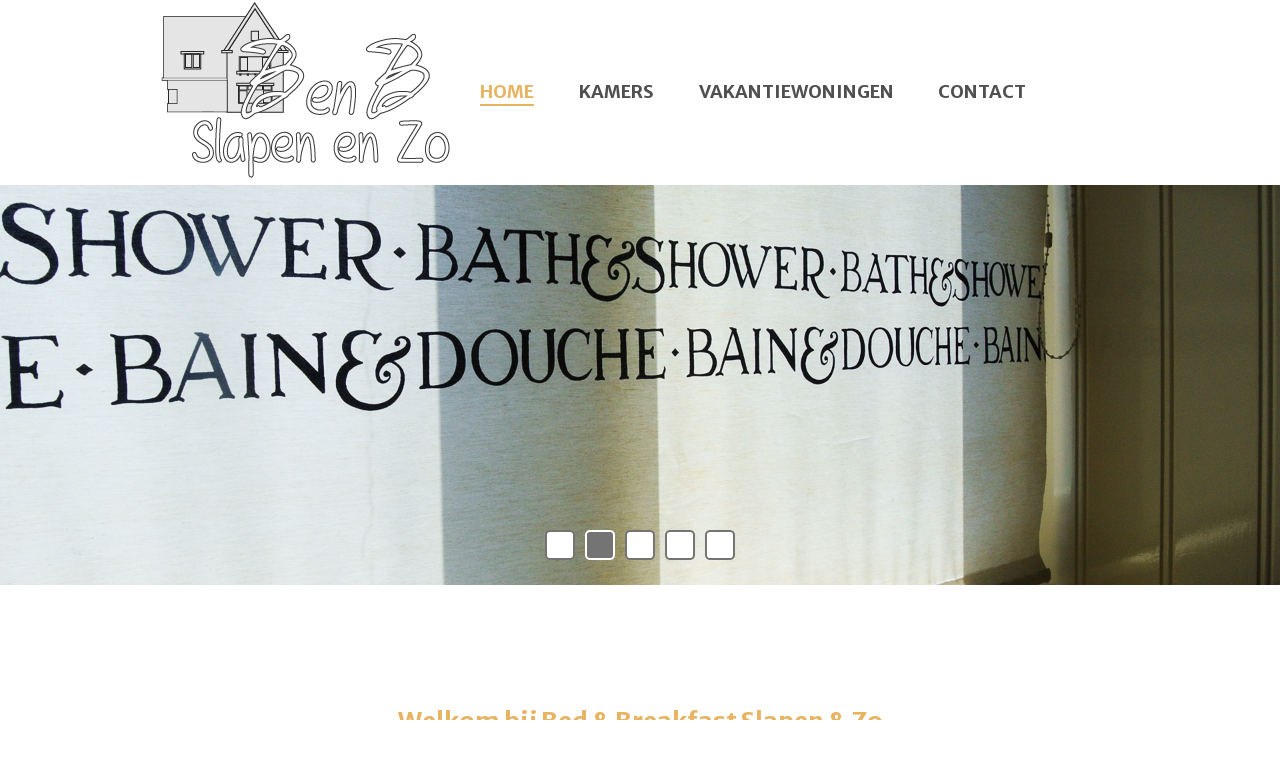

--- FILE ---
content_type: text/html; charset=UTF-8
request_url: http://slapenenzo.com/
body_size: 8559
content:
<!DOCTYPE html>
<html lang="nl">
    <head>
                <!-- Global site tag (gtag.js) - Google Analytics -->
        <script async src="https://www.googletagmanager.com/gtag/js?id=UA-84703156-1"></script>
        <script>
            window.dataLayer = window.dataLayer || [];
            function gtag(){dataLayer.push(arguments);}
            gtag('js', new Date());

            gtag('config', 'UA-84703156-1');
        </script>
        <meta http-equiv="Content-Type" content="text/html; charset=utf-8">
        <meta name="viewport" content="width=device-width, initial-scale=1">
        <meta name="description" content="Welkom bij Bed &amp; Breakfast Slapen &amp; Zo! Hier vindt u een algemene introductie over ons B&amp;B. Zo valt er te lezen welke voorzieningen de kamers hebben.">

        <link rel="icon" href="favicon.ico">

        <title>Home - Slapen & Zo</title>

        <!-- Le styles -->
        <link href="css/extrasmall.css" media="only screen and (max-width: 680px)" rel="stylesheet">
        <link href="css/medium.css" media="only screen and (min-width: 681px)" rel="stylesheet">
        <link href="css/small.css" media="only screen and (min-width: 681px) and (max-width: 1000px)" rel="stylesheet">

        <!-- Scripts -->
            <script async src="js/image_slider.js"></script>
        <script src="js/jquery-2.2.4.min.js"></script>
        <script src="js/functions.js"></script>
    </head>
    <body>
        <div id="container">
            <div class="row full-width no-padding">
                <header class="col-md-12 col-xs-12">
                    <a href="/">
                        <picture>
                            <source srcset="/img/mobile/logo.png" media="(max-width: 680px)">
                            <img src="/img/logo.png" alt="Logo van Slapen &#38; Zo">
                        </picture>
                    </a>

                    <nav>
                        <ul class="navigation">
                            <li class=active><a href="/">Home</a></li>
                            <li><a href="/kamers">Kamers</a></li>
                            <li><a href="/vakantiewoningen">Vakantiewoningen</a></li>
                            <li><a href="/contact">Contact</a></li>
                        </ul>
                    </nav>
                </header>
            </div>

                <main id="home">
        <div class="row full-width top-row" id="image-slider">
            <ul id="slider" class="col-md-12">
                <li class="active"><img src="/img/slider1.png" alt="Kamer 1 met een televisie, kast en een bed"/></li>
                <li><img src="/img/slider2.png" alt="Douchegordijn"/></li>
                <li><img src="/img/slider3.png" alt="Bovenaanzicht van de sloop, de melkhandel is zo goed als weg"/></li>
                <li><img src="/img/slider4.png" alt="Het oude gebouw is helemaal weg, nu is er een vlakke grond"/></li>
                <li itemprop="primaryImageOfPage"><img src="/img/slider5.png" alt="Geschetse vooraanzicht van de nieuwbouw"/></li>
            </ul>
            <ul id="bullets">
                <li class="active"></li>
                <li></li>
                <li></li>
                <li></li>
                <li></li>
            </ul>
        </div>

        <div class="full-width">
            <div class="row bottom-margin">
                <section class="col-md-12 col-xs-12">
                    <h1>Welkom bij Bed & Breakfast Slapen & Zo</h1>

                    <p>
                        Welkom op de website van onze nieuwe Bed & Breakfast "Slapen & Zo" in Zoutelande. Gelegen in een rustige omgeving op loopafstand (150m) van het strand en duinen en het centrum.
                    </p>
                </section>
            </div>
            <div class="row no-padding">
                <section class="col-md-3 col-xs-6 check-list-item mobile-margin">
                    <picture>
                        <img src="/img/wifi-hover.png" alt="Wi-Fi logo" title="Gratis Wi-Fi"/>
                        <img src="/img/wifi.png" alt="Wi-Fi logo met omgekeerde kleuren"/>
                    </picture>
                    <span>Gratis Wi-Fi</span>
                </section>
                <section class="col-md-3 col-xs-6 check-list-item mobile-margin">
                    <picture>
                        <img src="/img/sun-hover.png" alt="Zonnetje"/>
                        <img src="/img/sun.png" alt="Zonnetje met omgekeerde kleuren"/>
                    </picture>
                    <span>150m v.a. strand</span>
                </section>
                <section class="col-md-3 col-xs-6 check-list-item">
                    <picture>
                        <img src="/img/car-hover.png" alt="Auto"/>
                        <img src="/img/car.png" alt="Auto met omgekeerde kleuren"/>
                    </picture>
                    <span>Parkeerruimte</span>
                </section>
                <section class="col-md-3 col-xs-6 check-list-item">
                    <picture>
                        <img src="/img/shower-hover.png" alt="Douche"/>
                        <img src="/img/shower.png" alt="Douche met omgekeerde kleuren"/>
                    </picture>
                    <span>Eigen badkamer</span>
                </section>
            </div>
            <div class="row">
                <section class="col-md-12 col-xs-12">
                    <p>
                        Onze kamers zijn voorzien van een eigen badkamer met wastafel douche en toilet, televisie, koelkast en koffie en thee faciliteiten. Alle kamers worden verhuurd inclusief ontbijt met de mogelijk tot het maken van een lunchpakket.
                        Wilt u genieten van rust, ruimte en een lekker ontbijt? Dan is B&B Slapen & Zo de plaats bij uitstek! Daarnaast verhuren wij in Zoutelande ook vakantiewoningen van twee tot vijf personen.
                    </p>
                </section>
            </div>
        </div>

        <div class="full-width blue-background">
            <div class="row">
                <section class="col-md-4 col-xs-12">
                    <img src="/img/logo_zus-zo.png" title="Logo Zus & Zo"/>
                </section>
                <section class="col-md-8 col-xs-12">
                    <h1>Zus & Zo</h1>
                    <p>
                        In het centrum van Zoutelande hebben wij een woonwinkel waar wij onder andere woonartikelen verkopen. Neem eens een kijkje in de winkel en bezoek de website eens; <a href="http://www.zusenzo-zoutelande.nl">www.zusenzo-zoutelande.nl</a>.
                    </p>
                </section>
            </div>
        </div>
    </main>

            <footer class="full-width">
                <div class="row no-padding">
                    <div class="col-md-6 col-xs-12">
                        <h3>Slapen & Zo</h3>
                        <table>
                            <tr><td>Bed &#38; Breakfast Slapen &#38; Zo</td></tr>
                            <tr><td itemprop="streetAddress">Majoorwerf 17A</td></tr>
                            <tr><td><span itemprop="postalCode">4374 CA</span> <span itemprop="addressLocality">Zoutelande</span></td></tr>
                            <tr><td id="telephone" itemprop="telephone">0118-562257</td></tr>
                            <tr><td id="email" itemprop="email"><a href="mailto:info@slapenenzo.com">info@slapenenzo.com</a></td></tr>
                            <tr><td><a href="RecronNL.pdf">RECRON-voorwaarden NL</a></td></tr>
                            <tr><td><a href="RecronDE.pdf">RECRON-voorwaarden DE</a></td></tr>
                        </table>
                    </div>
                    <div class="col-md-6 col-xs-12 no-font" itemprop="geo" itemscope itemtype="http://schema.org/GeoCoordinates">
                        <h3>Adres</h3>
                        <meta itemprop="latitude" content="51.5022816"/>
                        <meta itemprop="longitude" content="3.4823226"/>
                        <iframe src="https://www.google.com/maps/embed?pb=!1m14!1m8!1m3!1d9934.366374372927!2d3.4820921!3d51.5023617!3m2!1i1024!2i768!4f13.1!3m3!1m2!1s0x0%3A0xc41f893985b6435c!2sBed+%26+Breakfast+Slapen+%26+Zo!5e0!3m2!1snl!2snl!4v1477000060488" frameborder="0" allowfullscreen></iframe>
                    </div>
                </div>
            </footer>
            <div class="full-width copyright">2026 &copy; Ronnie Huibregtse</div>
        </div>
    </body>
</html>


--- FILE ---
content_type: text/css
request_url: http://slapenenzo.com/css/medium.css
body_size: 7304
content:
@import 'https://fonts.googleapis.com/css?family=Merriweather+Sans:300,400,700';

* { margin: 0; padding: 0; }

*, *:before, *:after { box-sizing: border-box; }

.blue-background { background-color: #fff0aa; color: #505050; }
.blue-background h1 { color: #505050; }
.blue-background h2 { color: #505050; margin: 10px; }
.blue-background h3 { color: #505050; }

.grey-background { background-color: #E5E5E5; }

.grecaptcha-badge * { margin: 0 !important; padding: 0 !important; }

.check-list-item { text-align: center; }
.check-list-item picture { display: block; height: 112px; margin: 0 auto 10px; position: relative; width: 112px; }
.check-list-item picture img { border: 1px solid #e8b462; border-radius: 5px; left: 0; position: absolute; transition: opacity 0.3s ease-in-out; width: auto !important; }
.check-list-item picture img:nth-child(2):hover { opacity: 0; }

.clear { clear: both; }
.copyright { background: #E5E5E5; color: #FFFFFF; font-size: 16px; font-weight: 600; padding: 10px 15px; text-align: right; text-transform: uppercase; }
.full-width { max-width: 1920px !important; width: 100% !important; }
.full-width img { width: 100%; }
.no-bottom-space { margin-bottom: 0px !important; padding-bottom: 0px !important; }
.no-padding { margin-bottom: 0 !important; margin-top: 0 !important; padding: 0 !important; }
.no-width { max-width: none !important; width: auto !important; }
.row { align-items: stretch; display: flex; margin: 0 auto 50px; max-width: 960px; padding: 50px 0; text-align: center; width: 100%; }
.top-row { padding-top: 0; }
.bottom-margin { margin-bottom: 10px !important; }
.top-margin { margin-top: 10px !important; }
.height-padding { padding: 50px 0; }

.col-md-3 { flex-basis: 25%; }
.col-md-4 { flex-basis: 33.33%; margin: 10px;}
.col-md-4 p { background: #B4B4B4; box-shadow: 2px 2px 5px 0px rgba(50, 50, 50, 0.75); color: white; line-height: 200%; margin: 10px; padding: 10px; }
.col-md-4 p a { color: #22687a; }
.col-md-4 p a:hover { color: #28a2d5; }
.col-md-4 iframe { height: 100%; margin-top: 20px; width: 100%; }
.col-md-6 { flex-basis: 50%; margin: 10px; }
.col-md-6 iframe { border: 0; height: 170px; margin-top: 10px; width: 440px; }
.col-md-8 { flex-basis: 66.67% }
.col-md-12 { flex-basis: 100%; }

div.success { background-color: #ccffca; border: 1px solid #acffa9; padding: 15px; font-weight: bold; }
div.alert { background-color: #ffcaca;border: 1px solid #ffa9a9; padding: 15px; font-weight: bold; }
div.alert ul { list-style: none; }

a { color: #B4B4B4; text-decoration: none; }
a:hover { color: #4DAFFF; }

body { color: #2B2B2B; font-family: 'Merriweather Sans', sans-serif; font-size: 14px; font-weight: 300; }
body.stop-scrolling { height: 100%; margin-right: 17px; overflow: hidden; }

div#container { margin: 0 auto; }

div#lang_nav { background: #47575e; color: white; height: 35px; line-height: 35px; margin-left: 180px; padding-right: 20px; text-align: right;  }
div#lang_nav ul li:hover { background: #3a69a3; }

div#overlay { background: rgba(0, 0, 0, 0.8); cursor: pointer; display: none; font-size: 0; height: 100%; left: 0; margin: 0; padding: 0; position: fixed; top: 0; width: 100%; z-index: 1000; }
div#overlay img { border: 4px solid white; display: block; height: auto !important; margin: 0 auto; max-height: calc(100% - 20px); max-width: 100%; width: auto !important; }

footer { color: #2B2B2B; margin: 0 auto; max-width: 960px; width: 100%; }
footer h3 { margin-bottom: 25px; }

form { margin: 10px 20px; }
form fieldset { border: 0; }
form input, .g-recaptcha { background: #F8F8F8; border: 1px solid #747474; border-radius: 5px; -moz-border-radius: 5px; -webkit-border-radius: 5px; font-family: "Merriweather Sans"; height: 35px; margin-bottom: 20px; padding: 0 10px; width: 100%; }
form label { display: block; margin: 10px 0; text-align: left; }
form label img { margin: 0 0 10px 20px; vertical-align: middle; }
form label span { display: inline-block; margin: 10px 0;}
form textarea { background: #F8F8F8; border: 1px solid #747474; border-radius: 5px; -moz-border-radius: 5px; -webkit-border-radius: 5px; font-family: "Merriweather Sans"; height: 200px; padding: 5px 10px; width: 100%; }
form input[type="submit"], .g-recaptcha { background: #aaaaaa; color: #FFFFFF; cursor: pointer; margin-top: 20px; }

h1 { color: #e8b462; font-size: 25px; font-weight: 600; margin: 10px; padding: 10px 30px; }
h2 { color: #e8b462; font-weight: 600; margin: 50px 10px 10px; }
h3 { color: #e8b462; font-weight: 600; text-align: center; }

header { margin: 0 auto; max-width: 960px; width: 100%; }
header > a { display: block; float: left; }

main#kamers img, main#vakantiewoningen img { width: 100%; }
main#kamers picture, main#vakantiewoningen picture { display: block; font-size: 0; }
main#kamers a.col-md-4, main#kamers a.col-md-6, main#vakantiewoningen a.col-md-4, main#vakantiewoningen a.col-md-6 { display: block; font-size: 0; position: relative; }
main#kamers a.col-md-4:before, main#kamers a.col-md-6:before, main#vakantiewoningen a.col-md-4:before, main#vakantiewoningen a.col-md-6:before { align-content: flex-end; background: rgb(170, 170, 170); color: white; content: attr(data-content); display: flex; flex-direction: column; font-size: 12px; font-weight: bold; height: 100%; justify-content: flex-end; left: 0; opacity: 0; padding: 10px; position: absolute; text-align: left; text-transform: uppercase; transition: opacity 0.25s ease, font-size .25s ease;  width: 100%; }
main#kamers a.col-md-4:hover:before, main#kamers a.col-md-6:hover:before, main#vakantiewoningen a.col-md-4:hover:before, main#vakantiewoningen a.col-md-6:hover:before { font-size: 15px; opacity: 0.9; }

nav { font-size: 0; height: 184px; margin: 0 0 0 320px; }
nav ul { height: 100%; line-height: 184px; list-style: none; margin: 0; text-align: left; }
nav ul li { display: inline-block; height: 100%; margin: 0 7% 0 0; }
nav ul li:last-child { margin-right: 0; }
nav ul li a { color: #505050; font-size: 18px; font-weight: 600; position: relative; text-transform: uppercase; }
nav ul li a:before { background: #e8b462; bottom: -3px; content: ""; height: 2px; left: 0; position: absolute; transition: width 0.4s ease-in-out; width: 0%; }
nav ul li a:hover, nav ul li.active a { color: #e8b462; }
nav ul li a:hover:before, nav ul li.active a:before { width: 100%; }

p { line-height: 200%; margin: 20px 20px; }

div#image-slider { font-size: 0; padding: 0; position: relative; }
div#image-slider ul#slider { display: inline-block; list-style: none; margin: 0; }
div#image-slider ul#slider li { display: none; margin: 0; }
div#image-slider ul#slider li:first-child { display: list-item; }
div#image-slider ul#bullets { bottom: 25px; list-style: none; margin: 0 auto; position: absolute; text-align: center; width: 100%; }
div#image-slider ul#bullets li { background: #FFFFFF; border: 2px solid #747474; border-radius: 5px; -moz-border-radius: 5px; -webkit-border-radius: 5px; display: inline-block; height: 30px; margin: 0 5px; width: 30px;}
div#image-slider ul#bullets li.active { background: #747474; border: 2px solid #FFFFFF; }
div#image-slider ul#bullets li:hover { cursor: pointer; }

table { margin: 10px auto 10px; text-align: center; }
table td { padding: 2px; }

time { font-size: 12px; }

ul { margin: 20px; }
ul li { margin: 20px; }


--- FILE ---
content_type: text/css
request_url: http://slapenenzo.com/css/extrasmall.css
body_size: 7536
content:
@import 'https://fonts.googleapis.com/css?family=Merriweather+Sans:300,400,700';

* { margin: 0; padding: 0; }

*, *:before, *:after { box-sizing: border-box; }

.blue-background { background-color: #fff0aa; color: #505050; }
.blue-background h1 { color: #505050; }
.blue-background h2 { color: #505050; margin: 10px; }
.blue-background h3 { color: #505050; }

.grecaptcha-badge * { margin: 0 !important; padding: 0 !important; }

.grey-background { background: #E5E5E5; }

.check-list-item { text-align: center; }
.check-list-item picture { display: block; height: 112px; margin: 0 auto 10px; position: relative; width: 112px; }
.check-list-item picture img { border: 1px solid #e8b462; border-radius: 5px; left: 0; position: absolute; transition: opacity 0.3s ease-in-out; width: auto !important; }
.check-list-item picture img:nth-child(2):hover { opacity: 0; }

.clear { clear: both; }
.copyright { background: #E5E5E5; color: #FFFFFF; font-size: 16px; font-weight: 600; padding: 10px 15px; text-align: right; text-transform: uppercase; }
.full-width img { width: 100%; }
.no-font { font-size: 0; }
.no-padding { margin: 0 !important; padding: 0 !important; }
.no-width { max-width: none !important; width: auto !important; }
.row { align-items: stretch; display: flex; flex-flow: row wrap; margin: 20px auto; text-align: center; width: 100%; }
.top-row { margin: 0 !important; padding: 0 !important; }
.bottom-margin { margin-bottom: 10px !important; }
.height-padding { padding: 50px 0; }

.mobile-margin { margin-bottom: 20px; }

.col-xs-0 { display: none; flex-basis: 0; }
.col-xs-6 { flex-basis: 50%; }
.col-xs-12 { flex-basis: 100%; }
.col-xs-12 iframe { border: 0; height: 150px; width: 100%; }
.col-xs-12.calendar iframe { height: 250px; }

div.success { background-color: #ccffca; border: 1px solid #acffa9; padding: 15px; font-weight: bold; }
div.alert { background-color: #ffcaca;border: 1px solid #ffa9a9; padding: 15px; font-weight: bold; }
div.alert ul { list-style: none; }

a { color: #B4B4B4; text-decoration: none; }
a:hover { color: #4DAFFF; }

body { color: #2B2B2B; font-family: 'Merriweather Sans', sans-serif; font-size: 14px; font-weight: 300; }
body.stop-scrolling { height: 100%; margin-right: 17px;  }

div#container { background: #FFFFFF; left: 0; position: absolute; transition: left 0.3s ease; }
div#container.push-right { left: 240px; }
div#container.position-fixed { position: fixed; }

div#lang_nav { background: #47575e; color: white; height: 35px; line-height: 35px; margin-left: 180px; padding-right: 20px; text-align: right;  }
div#lang_nav ul li:hover { background: #3a69a3; }

div#overlay { background: rgba(0, 0, 0, 0.8); cursor: pointer; display: none; font-size: 0; height: 100%; left: 0; margin: 0; padding: 0; position: fixed; top: 0; width: 100%; z-index: 1000; }
div#overlay img { border: 4px solid white; display: block; height: auto !important; margin: 0 auto; max-height: calc(100% - 20px); max-width: 100%; width: auto !important; }

footer { color: #2B2B2B; margin: 0 auto; }
footer h3 { margin-bottom: 25px; }

form { margin: 10px 20px; }
form fieldset { border: 0; }
form input, .g-recaptcha { background: #F8F8F8; border: 1px solid #747474; border-radius: 5px; -moz-border-radius: 5px; -webkit-border-radius: 5px; font-family: "Merriweather"; height: 35px; margin-bottom: 20px; padding: 0 10px; width: 100%; }
form label { display: block; margin: 10px 0; text-align: left; }
form label img { margin: 0 0 10px 20px; vertical-align: middle; }
form label span { display: inline-block; margin: 10px 0;}
form textarea { background: #F8F8F8; border: 1px solid #747474; border-radius: 5px; -moz-border-radius: 5px; -webkit-border-radius: 5px; font-family: "Merriweather"; height: 200px; padding: 5px 10px; width: 100%; }
form input[type="submit"], .g-recaptcha { background: #aaaaaa; color: #FFFFFF; cursor: pointer; margin-top: 20px; }

h1 { color: #e8b462; font-size: 25px; font-weight: 600; margin: 10px; }
h2 { color: #e8b462; font-weight: 600; margin: 10px; }
h3 { color: #e8b462; font-weight: 600; text-align: center; }

header { margin: 0 auto; padding: 5px 10px; }
header > a { display: block; float: right; width: 235px; }

main#home section img { width: 50%; }

main#kamers img, main#vakantiewoningen img { width: 100%; }
main#kamers picture, main#vakantiewoningen picture { display: block; font-size: 0; margin: 5px 10px; }
main#kamers a.col-md-4, main#kamers a.col-md-6, main#vakantiewoningen a.col-md-4, main#vakantiewoningen a.col-md-6 { display: block; font-size: 0; position: relative; }
main#kamers a.col-md-4:before, main#kamers a.col-md-6:before, main#vakantiewoningen a.col-md-4:before, main#vakantiewoningen a.col-md-6:before { align-content: flex-end; background: rgb(170, 170, 170); color: white; content: attr(data-content); display: flex; flex-direction: column; font-size: 12px; font-weight: bold; height: 100%; justify-content: flex-end; left: 0; opacity: 0; padding: 10px; position: absolute; text-align: left; text-transform: uppercase; transition: opacity 0.25s ease, font-size .25s ease;  width: 100%; }
main#kamers a.col-md-4:hover:before, main#kamers a.col-md-6:hover:before, main#vakantiewoningen a.col-md-4:hover:before, main#vakantiewoningen a.col-md-6:hover:before { font-size: 15px; opacity: 0.9; }

nav { font-size: 0; margin: 0 0 0 200px; padding-top: 10px; }
nav ul { background: rgba(255, 255, 255, 0.7); border: 1px solid black; list-style: none; margin: 0; text-align: left; }
nav ul li a { color: #000;font-size: 22px; font-weight: 600; transition: color 0.5s ease-out; }
/* nav ul li a:before { background: #447fac; bottom: 0; content: ""; height: 100%; left: 0; position: absolute; transform: scaleY(0); transition: transform 0.5s ease-out; width: 4px; } */
nav ul li a:hover, nav ul li.active a { color: #ffffff; }

nav.styled { background : url(/img/mobile/navigation.png) no-repeat center; background-size: 25px 25px; height: 25px; left: 0; margin: 0; padding: 25px; position: absolute; top: 0; transition: left 0.3s ease; width: 25px; }
nav.styled ul { background: #000000; display: block; font-weight: 600; height: 100%; list-style: none; left: -240px; position: fixed; margin: 0; top: 0; transition: left 0.3s ease; width: 240px; z-index: 1000; }
nav.styled li { margin: 0; }
nav.push-right ul { left: 0; }
nav.styled a { border-bottom: 1px solid #312e2a; border-top: 1px solid #56544e; display: block; color: #fff; font-size: 16px; font-weight: bold; text-decoration: none; padding: 14px; }
nav.styled ul li.active a { color: #FFFFFF; }

p { line-height: 200%; margin: 20px 20px; }

div#image-slider { font-size: 0; padding: 0; position: relative; z-index: 100000; }
div#image-slider ul#slider { display: inline-block; list-style: none; margin: 0; }
div#image-slider ul#slider li { display: none; margin: 0; }
div#image-slider ul#slider li:first-child { display: list-item; }
div#image-slider ul#bullets { bottom: 5px; list-style: none; margin: 0 auto; position: absolute; text-align: center; width: 100%; }
div#image-slider ul#bullets li { background: #FFFFFF; border: 2px solid #747474; border-radius: 2px; -moz-border-radius: 2px; -webkit-border-radius: 2px; display: inline-block; height: 15px; margin: 0 5px; width: 15px;}
div#image-slider ul#bullets li.active { background: #747474; border: 2px solid #FFFFFF; }
div#image-slider ul#bullets li:hover { cursor: pointer; }

table { margin: 10px auto 10px; text-align: center; }
table td { padding: 2px; }

time { font-size: 12px; }

ul { margin: 20px; }
ul li { margin: 20px; }


--- FILE ---
content_type: text/css
request_url: http://slapenenzo.com/css/small.css
body_size: 32
content:
nav ul li a { font-size: 14px; }

--- FILE ---
content_type: text/javascript
request_url: http://slapenenzo.com/js/image_slider.js
body_size: 2403
content:
// JavaScript Document
var timerSeconds = 5000;

function setBullet(indexActive) {
	$("#image-slider ul#bullets li").removeClass("active");
	$("#image-slider ul#bullets li:nth-child("+indexActive+")").addClass("active");
}

function nextItem() {
	$("#image-slider ul#slider li.active").fadeOut(200, function() {
		var totalItems = $("#image-slider ul#slider li").size();
		var index = ($(this).index("#image-slider ul#slider li") + 1);
		var nextIndex = index == totalItems ? 1 : index + 1;

		setBullet(nextIndex);
		$(this).removeClass("active").siblings("#image-slider ul li:nth-child("+nextIndex+")").fadeIn(200).addClass("active");
	});
}

function prevItem() {
	$("#image-slider ul#slider li.active").fadeOut(200, function() {
		var totalItems = $("#image-slider ul#slider li").size();
		var index = ($(this).index("#image-slider ul#slider li") + 1);
		var prevIndex = index == 1 ? totalItems : index - 1;

		setBullet(prevIndex);
		$(this).removeClass("active").siblings("#image-slider ul li:nth-child("+prevIndex+")").fadeIn(200).addClass("active");
	});
}

var timer = setInterval(nextItem, timerSeconds);

$(function (){
	$("#image-slider a#right_arrow").click(function(){
		event.preventDefault();
		clearInterval(timer);
		nextItem();
		timer = setInterval(nextItem, timerSeconds);
	});

	$("#image-slider img").on("swiperight",function(){
		event.preventDefault();
		clearInterval(timer);
		prevItem();
		timer = setInterval(nextItem, timerSeconds);
	});

	$("#image-slider a#left_arrow").click(function() {
		event.preventDefault();
		clearInterval(timer);
		prevItem();
		timer = setInterval(nextItem, timerSeconds);
	});

	$("#image-slider img").on("swipeleft",function(){
		event.preventDefault();
		clearInterval(timer);
		nextItem();
		timer = setInterval(nextItem, timerSeconds);
	});

	$("#image-slider ul#bullets li").click(function(){
		event.preventDefault();

		if ($(this).hasClass("active"))
			return;

		clearInterval(timer);
		var index = ($(this).index("#image-slider ul#bullets li") + 1);
		$("#image-slider ul#slider li.active").fadeOut(200, function() {
			$(this).removeClass("active");
			setBullet(index);
			$("#image-slider ul#slider li:nth-child("+index+")").fadeIn(200, function () {
				$(this).addClass("active");
			});
		});
		timer = setInterval(nextItem, timerSeconds);
	});
});

--- FILE ---
content_type: text/javascript
request_url: http://slapenenzo.com/js/functions.js
body_size: 884
content:
$(function(){
    $('nav').addClass('styled');
    var isMobile = window.matchMedia("only screen and (max-width: 680px)");

    if (isMobile.matches) {
        $('nav').click(function () {
            $(this).addClass('push-right');
            $('div#container').addClass('push-right').addClass('position-fixed').css('width', $("div#container").outerWidth(true) + 'px');
            setTimeout(function () {
                $('div#container').addClass('live');
            }, 300);
        });

        /* $('body').on('click', 'div#container.push-right', function() {
            $('nav').removeClass('push-right');
            $('div#container').removeClass('push-right').css('width', '100%').removeClass('live');
            setTimeout(function(){
                $('div#container').removeClass('position-fixed');
            }, 300);
        }); */
    }
});